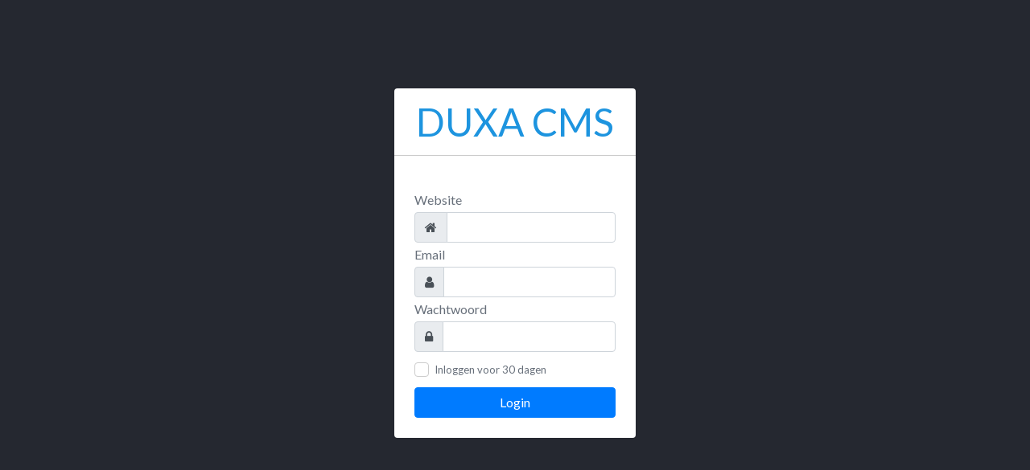

--- FILE ---
content_type: text/html; charset=UTF-8
request_url: https://cms.duxa.nl/
body_size: 1208
content:


 <!DOCTYPE HTML>
<html>
	<head>
		<script>
			var beforeload = (new Date()).getTime();
			var domLoaded = false;
			var pageLoaded = false;
			var loadingDom = 0;
			var loadingPage = 0;
		</script>
	
		<meta charset="UTF-8">
		<link rel="shortcut icon" href="favicon.ico"/>

		<link rel="stylesheet" href="/css/style.min.css">		<!-- 
				<link rel="stylesheet" href="/css/bootstrap.min.css">
				<link rel="stylesheet" href="/css/font-awesome.min.css">
				<link rel="stylesheet" href="/css/zoom.css">
				<link rel="stylesheet" href="/css/sweetalert.css">
				<link rel="stylesheet" href="/css/jquery-datetimepicker.css">
				<link rel="stylesheet" href="/css/bootstrap-select.min.css">
				<link rel="stylesheet" href="/css/cms.css">
		-->

		<link href="https://fonts.googleapis.com/css?family=Lato|Raleway" rel="stylesheet"> 
		
		<title>Duxa CMS - </title>

		<script>
			const module = '/modules/home';
			const moduleName = 'home';
			const domain = '';
			const locationDev = '/dev';
			const debug = 0;
			const permission = false;

			const chrome_version = 72;
			const ff_version = 57;
		</script>

		<script src="/js/jquery-3.1.1.min.js"></script>

		<script src="/js/jquery-ui-1.11.4.min.js"></script>
		<script src="/js/velocity.min.js"></script>
		<script src="/js/bootstrap.bundle.min.js"></script>
		
		<script src="/js/jquery-datetimepicker.js"></script>
		<script src="/js/enhance.js"></script>
		<script src="/js/sweetalert.min.js"></script>
		<script src="/js/cms.js"></script>
		<script src="/js/bootstrap-select.min.js"></script>

		
	</head>
 
	<body>
		<div id="toastBox"></div>

		<div class="logoutBox"><span class="fa fa-circle fa-fade"></span></div>
<script>
	$(document).ready(function(){
		var browser = get_browser();
		
		if(browser['name'] !== 'Chrome' && browser['name'] !== 'Firefox'){
			if(browser['name'] === 'MSIE'){
				if(browser['version'] > 8){
					$(".browserAlert").text('Het CMS is niet geoptimaliseerd voor ' + browser['name'] + ' (v' + browser['version'] + '). Sommige functies kunnen mogelijk niet correct werken!');
				}else{
					$(".browserAlert").text('De versie van ' + browser['name'] + ' die u gebruikt wordt niet ondersteund door het CMS. Gebruik een nieuwere versie van ' + browser['name'] + '.');
				}
			}else{
				$(".browserAlert").text('Het CMS is niet geoptimaliseerd voor ' + browser['name'] + ' (v' + browser['version'] + '). Sommige functies kunnen mogelijk niet correct werken!');
			}
		}else{
			if((browser['name'] == 'Chrome' && browser['version'] < (chrome_version - 1)) || (browser['name'] == 'Firefox' && browser['version'] < (ff_version - 1))){
				$(".browserAlert").text('Je gebruikt een verouderde versie van ' + browser['name'] + ' (v' + browser['version'] + '). Update je browser om optimaal gebruik te maken van het CMS.');
			}
		}
	});
</script>

<link rel="stylesheet" href="/css/login.css">

<div class="loginScreen loginScreenDefault">
	<div class="loginLogo">
		DUXA CMS
	</div>

	<div class="loginDetails">
		<form method="post" action="">
						<div class="browserInfo" style="color:red; line-height:15px;">
				<span class="browserAlert"></span>
				<br>
			</div>
			Website<br>
			<div class="input-group">
				<div class="input-group-prepend">
					<span class="input-group-text"> <span class="fa fa-home"></span> </span>
				</div>
				<input type="text" class="form-control" name="website" value="">
			</div>

			Email<br>
			<div class="input-group">
				<div class="input-group-prepend">
					<span class="input-group-text"> <span class="fa fa-user"></span> </span>
				</div>
				<input type="text" class="form-control" name="name" value="">
			</div>

			Wachtwoord<br>
			<div class="input-group">
				<div class="input-group-prepend">
					<span class="input-group-text"> <span class="fa fa-lock"></span> </span>
				</div>
				<input type="password" class="form-control" name="password" value="">
			</div>

			<div class="checkbox">
				<input id="remember" type="checkbox" name="remember">
				<label for="remember" style="line-height: 20px; margin-bottom: 10px;">Inloggen voor 30 dagen</label>
			</div>

			<button type="submit" class="btn btn-primary" name="action" value="login">Login</button>
		</form>
	</div>
</div>


	</body>
</html>

--- FILE ---
content_type: text/css
request_url: https://cms.duxa.nl/css/login.css
body_size: 262
content:
body{
	background-color: rgb(37, 40, 48);
	color: rgb(103, 111, 122);
}

.loginScreen{
	width: 300px;
	border-radius: 4px;
	position: fixed;
	top: 50%;
	left: 50%;
	margin-left: -150px;
	margin-top: -250px;
	text-align: center;
	background-color: #fff;
}

.loginLogo{
	position: relative;
	width: 100%;
	color: rgb(37, 40, 48);
	font-size: 48px;
	padding: 10px;
	border-bottom: 1px solid #ccc;
	line-height: 63px;
	color: #1d94df;
}

.loginLogo img{
	width: 250px;
}

.loginDetails{
	position: relative;
	display: inline-block;
	width: 300px;
	padding: 25px;
	text-align: left;
	line-height: 30px;
}

.maintenance{
	position: relative;
	display: inline-block;
	width: 300px;
	padding: 30px;
	text-align: center;
	line-height: 20px;
}

.btn{
	width: 100%;
}

.form-control, .input-group-addon{
	background-color: transparent;
	color: rgb(37, 40, 48);
}

.loginError{
	line-height: 20px;
	color: #fff;
	background-color: #E74C3C;
	border: 1px solid #CE3929;
	border-radius: 4px;
	width: 100%;
	padding: 10px;
}

.loginSuccess{
	line-height: 20px;
	color: #fff;
	background-color: #1DDB6C;
	border: 1px solid #09BD54;
	border-radius: 4px;
	width: 100%;
	padding: 10px;
}

.reportActivityScreen{
	width: 500px;
	border-radius: 4px;
	position: fixed;
	top: 50%;
	left: 50%;
	margin-left: -250px;
	margin-top: -250px;
	text-align: center;
	background-color: #fff;
}

.reportActivityDetails{
	position: relative;
	display: inline-block;
	width: 500px;
	padding: 25px;
	text-align: left;
	line-height: 30px;
}

--- FILE ---
content_type: application/javascript
request_url: https://cms.duxa.nl/js/cms.js
body_size: 4384
content:
$(document).ready(function(){

	$('select, .bootstrap-select').selectpicker({
		width: '100%'
	});

	$('.row-page').each(function(index,row){
		var rowHeight = 0;
		$(row).children().each(function(index2,column){
			if ($(column).height() > rowHeight){
				rowHeight = $(column).height();
				rowHeight -= 17;
			}
		});
		$(row).children().css("height", rowHeight+"px");
	});
	
	$.fn.removeClassRegex = function(regex) {
	  return $(this).removeClass(function(index, classes) {
		return classes.split(/\s+/).filter(function(c) {
		  return regex.test(c);
		}).join(' ');
	  });
	};
	
	$.fn.checkInputs = function(){
		var form = $(this);
		
		$(form).find('.requiredField').each(function(){
			if($(this).val() === ''){
				$(this).attr('data-input', $(this).val());
				$(this).addClass('error');
			}else{
				if($(this).hasClass('error')){
					$(this).removeClass('error');
				}
			}
		});
		
		$(form).find('.radio').each(function(){
			var groupId = $(this).attr('id');
			var checked = false;
			
			$(this).find('input').each(function(){
				if($(this).is(':checked')){
					checked = true;
				}
			});
			
			if(checked === false){
				$(form).find('.radio').each(function(){
					var thisGroup = $(this);
					
					if($(thisGroup).attr('id') === groupId){
						$(thisGroup).find('label').addClass('error');
						$(thisGroup).find('.radioFeedback').show();
					}
				});
			}
		});
		
		if($(form).find('.dropdownInput').length){
			$(form).find('.dropdownInput').each(function(){
				var dropdown = $(this);
				
				$(this).find('select').each(function(){
					var selectId = $(this).attr('id');

					if($(this).val() === 'empty'){

						 $(this).parent().find('.dropdown-toggle').addClass('error');
						 if($(dropdown).find('.selectFeedback').attr('data-rel') == selectId){
							 $(dropdown).find('.selectFeedback').show();
						 }
					}else{
						if($(this).hasClass('error')){
							$(this).removeClass('error');
						}
					}
				});
			});
		}else{

		}
		
		return true;
	}
	
	$.fn.hasErrors = function(){
		var hasErrors = false;
		var hasRadioCheck = false;
		var radioFound = false;
		var form = $(this);
		
		$(form).find('.requiredField').each(function(){
			if($(this).val() === ''){
				hasErrors = true;
				return false;
			}
		});
		
		$(form).find('.radio').each(function(){
			radioFound = true;
			
			$(this).find('input').each(function(){
				if($(this).is(':checked') === true){
					hasRadioCheck = true;
				}
			});
		});

		$(form).find('.formInput').each(function(){
			if($(this).hasClass('error')){
				hasErrors = true;
			}
		});
		
		if(!hasRadioCheck && radioFound){
			hasErrors = true;
		}

		if(hasErrors){
			return true;
		}else{
			return false;
		}
	}

	$.fn.setLoading = function(text){
		$(this).attr("disabled", "disabled");
		$(this).attr("data-enabled-text", $(this).html());
		if (!text){
			text = '';
			var width = $(this).innerWidth();
			$(this).css("width", width);
		}
		$(this).html('<span class="fa fa-circle fa-fade"></span> ' + text);
		$(this).addClass("disabled2");
		return true;
	}

	$.fn.unsetLoading = function(){
		$(this).removeAttr("disabled");
		$(this).removeClass("disabled2");
		if ($(this).attr("data-enabled-text") !== false){
			$(this).html($(this).attr("data-enabled-text"));
		}
		$(this).css('width', '');
	}

	$.fn.emptyInputs = function(){
		$(this).find('.empty').each(function(){
			$(this).val('');
		});
	}
	
	$('input:radio').click(function(){
		var radioClass = $(this).closest('.radio');
		$(radioClass).find('label').each(function(){
			$(this).removeClass('error');
			$(radioClass).find('.radioFeedback').hide();
		});
	});
	
	$('select').on("input change", function(){
		var dropdown = $(this).closest('.dropdownInput');
		$(dropdown).find('.selectFeedback').hide();
		$(this).parent().find('.dropdown-toggle').removeClass('error');
	});
	
	$('.requiredField,.error').on("input change", function(){
		if($(this).val() !== $(this).attr('data-input')){
			$(this).removeClass('error');
		}
	});

	$('.checkRequired').on("submit", function(e){
		$(this).checkInputs();
		var errors = $(this).hasErrors();
		if (errors){
			e.preventDefault();
			return false;
		}
	});

	// $('body').on("focus", ".error", function(){
		// $(this).removeClass("error");
	// });
	
	$(".alert-success").fadeTo(5000, 500).slideUp(500, function(){
		//$(".alert-success").alert('close');
	});
	
	$('input[readonly]').click(function(){
		$(this).select();
	});

	$('.logoutButton').on("click", function(){
		$('.logoutBox').show();
		$.post('/ajax/logout.ajax.php', {}, function(data) {
			if (data == 1){
				window.location.href = "/";
			}
		});
	});


	/*Dropdown menuLeft*/
	$(".btn-dropdown").on("click", function(){
		menuDropdownToggle(this, 250);
	});

	function menuDropdownToggle(obj, time){
		var dropdown = $(obj).parent().next();
		if ($(dropdown).is(':visible')){
			$(dropdown).slideUp(time);
			$(obj).removeClass("dropdownOpen");
		}
		else{
			$(dropdown).slideDown(time);
			$(obj).addClass("dropdownOpen");
		}
	}

	function menuDropdownOpen(obj, time){
		var dropdown = $(obj).parent().next();
		if (!$(dropdown).is(':visible')){
			$(dropdown).slideDown(time);
			$(obj).addClass("dropdownOpen");
		}
	}

	function menuDropdownClose(obj, time){
		var dropdown = $(obj).parent().next();
		if ($(dropdown).is(':visible')){
			$(dropdown).slideUp(time);
			$(obj).removeClass("dropdownOpen");
		}
	}

	//********************** JS/JQUERY CLOCK INCLUDE START ************************//

	$('.methodIncrement').click(function(){
		incrMethod = $(this).html();
		if(incrMethod == '+'){
			$(this).html('-');
			$(this).val('minus');
		}else if(incrMethod == '-'){
			$(this).html('+');
			$(this).val('plus');
		}
	});

	$('.hourVal, .minuteVal, .methodIncrement').bind('input click', function(){
		var hours = $('.hourVal').val();
		var minutes = $('.minuteVal').val(); 

		if($('.methodIncrement').val() == 'plus'){
			correction = 0 + ((hours * 3600) + (minutes * 60));
		}else if($('.methodIncrement').val() == 'minus'){
			correction = 0 - ((hours * 3600) + (minutes * 60));
		}

		correctTimer();
	});

	function clockState(type, correction, description){
		if(type == 'checkin'){
			$.post('/ajax/clock.ajax.php', {type:type}, function(data) {
				var result = JSON.parse(data);
				var state = result.state;
				var cId = result.insertId;
				if(state == 'success'){
					$('#clockId').val(cId);
					$('#clock-checkout').show();
					$('#clock-loading').hide();
					sessionTimestamp = 0;
					sessionTime = 0;
					var clock = setTimeout(clockTimer, 1000);
				}
			});
		}else if('checkout'){
			var clockId = $('#clockId').val();
			$.post('/ajax/clock.ajax.php', {type:type, description:description, correction:window.correction}, function(data) {
				var result = JSON.parse(data);
				var state = result.state;
				if(state == 'success'){
					sessionTimestamp = 0;
					sessionTime = 0;
					$('#clock-checkin').show();
					$('#clock-loading').hide();
					$('#clock-checkout').hide();
					$('#clockModal').modal('toggle');
					clearTimeout(clock);
				}
			});
		}
	}

	$('.buttonAction').click(function(){
		action = $(this).data('action');
		switch(action){
			case 'checkin':
				clockState('checkin');
				$('#clock_time').html('0h 0m');
				$('#clock-loading').show();
				$('#clock-checkin').hide();
			break;
			case 'checkout':
				$('#correction').val('');
				$('#clock_description').val('');

				$('.clockActualTime').empty();
				$('.clockActualTime').html(sessionTime);
			break;
		}
	});
	
	$('#checkout_confirm').click(function(){
		clockState('checkout', $('#correction').val(), $('#clock_description').val());
		$('#clock-loading').show();
		$('#clock-checkout').hide();
	});
	
	$('#checkout_ignore').click(function(event){		
		event.preventDefault();
		var clockId = $('#clockId').val();
		
		swal({
			title: 'Kloksessie negeren?',
			text: 'Weet je zeker dat je deze kloksessie wilt negeren?',
			type: "warning",
			showCancelButton: true,
			confirmButtonColor: '#039be5',
			confirmButtonText: 'Negeer',
			closeOnConfirm: false,
			closeOnCancel: true
		},
		function(isConfirm){
			if(isConfirm){
				$('#clockModal').modal('toggle');
				swal.close(); 
				$.post('/ajax/ignoreClock.ajax.php', {cId:clockId}, function(data){
					var result = JSON.parse(data);
					var state = result.state;
					if(state === 'success'){
						sessionTimestamp = 0;
						sessionTime = '0h 0m';
						$('#clock-checkin').show();
						$('#clock-loading').hide();
						$('#clock-checkout').hide();
						clearTimeout(clock);
					}
				});
			}
		});
	});
	
	function correctTimer(){
		sessionTimestampCorrected = sessionTimestamp + correction;

		var hoursCorrect = Math.floor(sessionTimestampCorrected / 3600);
		var remainder = sessionTimestampCorrected - (hoursCorrect * 3600);
		var minutesCorrect = Math.floor(remainder / 60);

		$('.hours').val(hoursCorrect + 'h');
		$('.minutes').val(minutesCorrect + 'm');
	}
	
	if(typeof isClocked !== 'undefined' && isClocked){
		var clock = setTimeout(clockTimer, 1000);
	}

	function clockTimer(){
	  clock = setTimeout(clockTimer, 1000);
	  sessionTimestamp++;

	  var hours = Math.floor(sessionTimestamp / 3600);
	  var remainer = sessionTimestamp - (hours * 3600);
	  var minutes = Math.floor(remainer / 60);

	  sessionTime = hours + 'h ' + minutes + 'm';

	  correctTimer();
	  
	  $('#clock_time').empty();
	  $('#clock_time').html(sessionTime);
	}

	//********************** JS/JQUERY CLOCK INCLUDE END ************************//

	$('.checkAll').change(function(event){
		var checked = $(this).is(":checked");
		var checks = $(this).attr('data-checks');
		$("."+checks).attr("checked", checked);
		$("."+checks).prop("checked", checked);

		$('input:checkbox').each(function(index, checkbox){
			if ($(checkbox).attr('data-checks') == checks){
				$(checkbox).attr("checked", checked);
				$(checkbox).prop("checked", checked);
			}
		});
	});

	$('.modalReset').on('show.bs.modal', function (e) {
		var content = $(this).html();
		$(this).attr("data-reset-content", content);
	});

	$('.modalReset').on('hidden.bs.modal', function (e) {
		var content = $(this).attr("data-reset-content");
		if (content.length > 0){
			$(this).html(content);
			$(this).find('.bootstrap-select').each(function(index, obj) {
				var select = $(obj).find('select');
				$(obj).before(select);
				$(obj).remove();
			});
		}
	});

	$('.picker-datetime').datetimepicker({
		formatTime:'H:i:s',
		formatDate:'d.m.Y',
		format:'d-m-Y H:i:s',
		onSelect: function() {
		   $(this).change();
		},
		allowTimes:['00:00:00','01:00:00','02:00:00',
					'03:00:00','04:00:00','05:00:00',
					'06:00:00','08:00:00','08:00:00',
					'09:00:00','10:00:00','11:00:00',
					'12:00:00','13:00:00','14:00:00',
					'15:00:00','16:00:00','17:00:00',
					'18:00:00','19:00:00','20:00:00',
				'21:00:00','22:00:00','23:00:00'],
	});

	$('.picker-date').datetimepicker({
		timepicker:false,
		format:'d-m-Y',
		formatDate:'Y/m/d',
	});

	$('.picker-time').datetimepicker({
		datepicker:false,
		formatTime:'H:i:s',
		format:'H:i:s',
		allowTimes:['00:00:00','01:00:00','02:00:00',
					'03:00:00','04:00:00','05:00:00',
					'06:00:00','08:00:00','08:00:00',
					'09:00:00','10:00:00','11:00:00',
					'12:00:00','13:00:00','14:00:00',
					'15:00:00','16:00:00','17:00:00',
					'18:00:00','19:00:00','20:00:00',
				'21:00:00','22:00:00','23:00:00'],
	});

});
/*document ready end*/

function log(value){
	console.log(value);
}

function correctTimeFormatToRound(time){
	expl = time.split('.');
	if(expl[1] == '00'){
	  time = time.replace('.00', '');
	}
	
	return time;
}

function doubleToTime(value){
	var totalMinutes = value * 60;
	var hours = Math.floor(totalMinutes / 60);
	var minutes = totalMinutes - (hours * 60);
	
	if(minutes < 10){
		minutes = minutes + '0';
	}
	
	return hours + ':' + minutes;
}

function roundToQuarter(value, rounding){
	value = (value / 60) / 60;
	value = value * 4;
	
	if(rounding === 'floor'){
		value = Math.floor(value);
	}else if(rounding === 'ceil'){
		value = Math.ceil(value);
	}
	
	value = value / 4;
	value = value.toFixed(2);

	return value;
}

function die(message){
	throw new Error(message);
}

function fadeFeedback(){
	$(".alert-feedback").fadeTo(5000, 500).slideUp(500, function(){
		$(this).hide();
		$(this).removeClass('alert-success-trigger');
		$(this).removeClass('alert-danger-trigger');
	});
	
	return true;
}

/* Make first letter capital */
String.prototype.capitalize = function() {
    return this.charAt(0).toUpperCase() + this.slice(1);
}

$(document).ready(function(){
    $('[data-toggle="tooltip"]').tooltip();
});

function get_browser(){
    var ua=navigator.userAgent,tem,M=ua.match(/(edge|opera|chrome|safari|firefox|msie|trident(?=\/))\/?\s*(\d+)/i) || []; 
    if(/trident/i.test(M[1])){
        tem=/\brv[ :]+(\d+)/g.exec(ua) || []; 
        return {name:'IE',version:(tem[1]||'')};
    }   
    if(M[1]==='Chrome'){
        tem=ua.match(/\bOPR\/(\d+)/)
        if(tem!=null)   {return {name:'Opera', version:tem[1]};}

        tem=ua.match(/\bEdge\/(\d+)/)
        if(tem!=null)   {return {name:'Edge', version:tem[1]};}
    }   
    M=M[2]? [M[1], M[2]]: [navigator.appName, navigator.appVersion, '-?'];
    if((tem=ua.match(/version\/(\d+)/i))!=null) {M.splice(1,1,tem[1]);}
    return {
      name: M[0],
      version: M[1]
    };
}

/* RegEx's */
var fileFormatRegEx = /^[a-zA-Z0-9\s\-\_]+$/;
var fileScriptFormatRegEx = /^[a-zA-Z0-9\s\-\_\.]+$/;


/*var Tawk_API=Tawk_API||{}, Tawk_LoadStart=new Date();
(function(){
var s1=document.createElement("script"),s0=document.getElementsByTagName("script")[0];
s1.async=true;
s1.src='https://embed.tawk.to/5800ff9b9ca1830bdc92885a/default';
s1.charset='UTF-8';
s1.setAttribute('crossorigin','*');
s0.parentNode.insertBefore(s1,s0);
})();*/

/* Tawk */
/*$(document).ready(function(){

	Tawk_API = Tawk_API || {};

	Tawk_API.onLoad = function(){
		Tawk_API = Tawk_API || {};

		if (!Tawk_API.isVisitorEngaged()){
		   Tawk_API.hideWidget();
		}

	   var name = tawk_name;
	   var email = tawk_email;
	   var hash = tawk_hash;
	   var tawk_user = {name:name, email:email, hash:hash};

	   Tawk_API.visitor = tawk_user;
	   Tawk_API.setAttributes(tawk_user, function(error){});

	};

	Tawk_API.onChatMinimized = function(){
		Tawk_API.hideWidget();
	};

	$(document).on('click', '.chatButton', function() {
		Tawk_API.showWidget();
		Tawk_API.toggle();
	});

});*/


function showToast(title, message, titleClass='text-primary', delay=5000) {

	$('#toastBox').prepend(`
		<div class="toast" role="alert" aria-live="assertive" aria-atomic="true">
			<div class="toast-header">
				<strong class="mr-auto `+titleClass+`">`+title+`</strong>
				<button type="button" class="ml-2 mb-1 close" data-dismiss="toast" aria-label="Close">
					<span aria-hidden="true">&times;</span>
				</button>
			</div>
			<div class="toast-body">
				`+message+`
			</div>
		</div>
	`).find('.toast').first().toast({delay:delay}).toast('show');;
}

function slugify(text) {
	var a = 'àáäâèéëêìíïîòóöôùúüûñçßÿœæŕśńṕẃǵǹḿǘẍźḧ·/_,:;'
	var b = 'aaaaeeeeiiiioooouuuuncsyoarsnpwgnmuxzh------'
	var p = new RegExp(a.split('').join('|'), 'g')

	return text.toString().toLowerCase()
		.replace(/\s+/g, '-')           // Replace spaces with -
		.replace(p, c =>
			b.charAt(a.indexOf(c)))     // Replace special chars
		.replace(/&/g, '-and-')         // Replace & with 'and'
		.replace(/[^\w\-]+/g, '')       // Remove all non-word chars
		.replace(/\-\-+/g, '-')         // Replace multiple - with single -
}

--- FILE ---
content_type: application/javascript
request_url: https://cms.duxa.nl/js/enhance.js
body_size: 1677
content:
+function ($) { "use strict";

  /**
   * The zoom service
   */
  function ZoomService () {
    this._activeZoom            =
    this._initialScrollPosition =
    this._initialTouchPosition  =
    this._touchMoveListener     = null

    this._$document = $(document)
    this._$window   = $(window)
    this._$body     = $(document.body)

    this._boundClick = $.proxy(this._clickHandler, this)
  }

  ZoomService.prototype.listen = function () {
    this._$body.on('click', '[data-action="zoom"]', $.proxy(this._zoom, this))
  }

  ZoomService.prototype._zoom = function (e) {
    var target = e.target

    if (!target || target.tagName != 'IMG') return

    if (this._$body.hasClass('zoom-overlay-open')) return

    if (e.metaKey || e.ctrlKey) return window.open(e.target.src, '_blank')

    if (target.width >= (window.innerWidth - Zoom.OFFSET)) return

    this._activeZoomClose(true)

    this._activeZoom = new Zoom(target)
    this._activeZoom.zoomImage()

    // todo(fat): probably worth throttling this
    this._$window.on('scroll.zoom', $.proxy(this._scrollHandler, this))

    this._$document.on('keyup.zoom', $.proxy(this._keyHandler, this))
    this._$document.on('touchstart.zoom', $.proxy(this._touchStart, this))

    // we use a capturing phase here to prevent unintended js events
    // sadly no useCapture in jquery api (http://bugs.jquery.com/ticket/14953)
    document.addEventListener('click', this._boundClick, true)

    e.stopPropagation()
  }

  ZoomService.prototype._activeZoomClose = function (forceDispose) {
    if (!this._activeZoom) return

    if (forceDispose) {
      this._activeZoom.dispose()
    } else {
      this._activeZoom.close()
    }

    this._$window.off('.zoom')
    this._$document.off('.zoom')

    document.removeEventListener('click', this._boundClick, true)

    this._activeZoom = null
  }

  ZoomService.prototype._scrollHandler = function (e) {
    if (this._initialScrollPosition === null) this._initialScrollPosition = window.scrollY
    var deltaY = this._initialScrollPosition - window.scrollY
    if (Math.abs(deltaY) >= 40) this._activeZoomClose()
  }

  ZoomService.prototype._keyHandler = function (e) {
    if (e.keyCode == 27) this._activeZoomClose()
  }

  ZoomService.prototype._clickHandler = function (e) {
    e.stopPropagation()
    e.preventDefault()
    this._activeZoomClose()
  }

  ZoomService.prototype._touchStart = function (e) {
    this._initialTouchPosition = e.touches[0].pageY
    $(e.target).on('touchmove.zoom', $.proxy(this._touchMove, this))
  }

  ZoomService.prototype._touchMove = function (e) {
    if (Math.abs(e.touches[0].pageY - this._initialTouchPosition) > 10) {
      this._activeZoomClose()
      $(e.target).off('touchmove.zoom')
    }
  }

  /**
   * The zoom object
   */
  function Zoom (img) {
    this._fullHeight      =
    this._fullWidth       =
    this._overlay         =
    this._targetImageWrap = null

    this._targetImage = img

    this._$body = $(document.body)

    this._transitionDuration = 300
  }

  Zoom.OFFSET = 80 //margins

  Zoom.prototype.zoomImage = function () {
    var img = document.createElement('img')
    img.onload = $.proxy(function () {
      this._fullHeight = Number(img.height)
      this._fullWidth = Number(img.width)
      this._zoomOriginal()
    }, this)
    img.src = this._targetImage.src
  }

  Zoom.prototype._zoomOriginal = function () {
    this._targetImageWrap           = document.createElement('div')
    this._targetImageWrap.className = 'zoom-img-wrap'

    this._targetImage.parentNode.insertBefore(this._targetImageWrap, this._targetImage)
    this._targetImageWrap.appendChild(this._targetImage)

    $(this._targetImage)
      .addClass('zoom-img')
      .attr('data-action', 'zoom-out')

    this._overlay           = document.createElement('div')
    this._overlay.className = 'zoom-overlay'

    document.body.appendChild(this._overlay)

    this._calculateZoom()
    this._triggerAnimation()
  }

  Zoom.prototype._calculateZoom = function () {
    this._targetImage.offsetWidth // repaint before animating

    var originalFullImageWidth  = this._fullWidth
    var originalFullImageHeight = this._fullHeight

    var scrollTop = window.scrollY

    var viewportHeight = (window.innerHeight - Zoom.OFFSET)
    var viewportWidth  = (window.innerWidth - Zoom.OFFSET)

    var viewportAspectRatio = viewportWidth / viewportHeight

    var imageAspectRatio = originalFullImageWidth / originalFullImageHeight
    var imageTargetAspectRatio = this._targetImage.width / this._targetImage.height

    this._trueHeight = this._targetImage.height
    this._trueWidth = this._targetImage.width

    if (imageAspectRatio < imageTargetAspectRatio) {
      this._trueHeight = (this._fullHeight * this._targetImage.width) / this._fullWidth

    } else {
      this._trueWidth = (this._fullWidth * this._targetImage.height) / this._fullHeight
    }

    var maxScaleFactor = originalFullImageWidth / this._trueWidth

    if (originalFullImageWidth < viewportWidth && originalFullImageHeight < viewportHeight) {
      this._imgScaleFactor = maxScaleFactor

    } else if (imageAspectRatio < viewportAspectRatio) {
      this._imgScaleFactor = (viewportHeight / originalFullImageHeight) * maxScaleFactor

    } else {
      this._imgScaleFactor = (viewportWidth / originalFullImageWidth) * maxScaleFactor
    }
  }

  Zoom.prototype._triggerAnimation = function () {
    this._targetImage.offsetWidth // repaint before animating

    var imageOffset = $(this._targetImage).offset()
    var scrollTop   = $(window).scrollTop()

    var viewportY = scrollTop + (window.innerHeight / 2)
    var viewportX = (window.innerWidth / 2)

    var imageCenterY = imageOffset.top + (this._trueHeight / 2)
    var imageCenterX = imageOffset.left + (this._trueWidth / 2)

    this._translateY = viewportY - imageCenterY
    this._translateX = viewportX - imageCenterX

    $(this._targetImage).velocity({
      scale: this._imgScaleFactor,
      height: this._trueHeight,
      width: this._trueWidth,
    }, this._transitionDuration);

    $(this._targetImageWrap).velocity({
      translateX: this._translateX,
      translateY: this._translateY,
      translateZ: 0,
    }, this._transitionDuration);


    this._$body.addClass('zoom-overlay-open')

}

  Zoom.prototype.close = function () {
    this._$body
      .removeClass('zoom-overlay-open')
      .addClass('zoom-overlay-transitioning')

    $(this._targetImage).velocity('reverse', { duration: this._transitionDuration });

    var myself = this

    $(this._targetImageWrap).velocity(
      {
        translateX: 0,
        translateY: 0,
      },
      {
        duration: this._transitionDuration,
        complete: function(elements) {
          myself.dispose() // should probably use proxy here
        }
      });

  }

  Zoom.prototype.dispose = function () {
    if (this._targetImageWrap && this._targetImageWrap.parentNode) {
      $(this._targetImage)
        .removeClass('zoom-img')
        .attr('data-action', 'zoom')
        .css({'width': '','height': '', 'transform': ''})

      this._targetImageWrap.parentNode.replaceChild(this._targetImage, this._targetImageWrap)
      this._overlay.parentNode.removeChild(this._overlay)

      this._$body.removeClass('zoom-overlay-transitioning')
    }
  }

  // wait for dom ready (incase script included before body)
  $(function () {
    new ZoomService().listen()
  })

}(jQuery)
